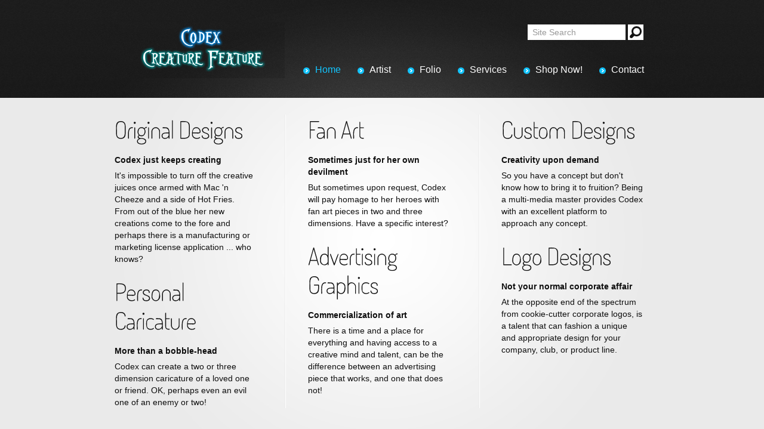

--- FILE ---
content_type: text/html
request_url: https://www.codexcreaturefeature.com/services.html
body_size: 2074
content:
<!DOCTYPE html>
<html lang="en">
<head>
<title>Codex Creature Feature | Services</title>
<meta charset="utf-8">
<link rel="stylesheet" href="css/reset.css" type="text/css" media="all">
<link rel="stylesheet" href="css/layout.css" type="text/css" media="all">
<link rel="stylesheet" href="css/style.css" type="text/css" media="all">
<script type="text/javascript" src="js/jquery-1.5.2.js" ></script>
<script type="text/javascript" src="js/cufon-yui.js"></script>
<script type="text/javascript" src="js/cufon-replace.js"></script>
<script type="text/javascript" src="js/Terminal_Dosis_300.font.js"></script>
<script type="text/javascript" src="js/atooltip.jquery.js"></script>
<script type="text/javascript" src="js/script.js"></script>
<!--[if lt IE 9]>
<script type="text/javascript" src="js/html5.js"></script>
<style type="text/css">.bg {behavior:url("js/PIE.htc")}</style>
<![endif]-->
</head>
<body id="page4">
<div class="body1">
  <div class="body2">
    <div class="body3">
      <div class="main">
        <!-- header -->
        <header>
          <div class="wrapper">
            <h1><a href="index.html" id="logo"></a></h1>
            <form id="search" action="#" method="post">
              <div>
                <input type="submit" class="submit" value="">
                <input class="input" type="text" value="Site Search" onBlur="if(this.value=='') this.value='Site Search'" onFocus="if(this.value =='Site Search' ) this.value=''">
              </div>
            </form>
            <nav>
              <ul id="menu">
                <li id="active"><a href="index.html">Home</a></li>
                <li><a href="about.html">Artist</a></li>
                <li><a href="folio.html">Folio</a></li>
                <li><a href="services.html">Services</a></li>
                <li><a href="http://www.codexcreaturefeature.com/shop">Shop Now!</a></li>
                <li class="end"><a href="contact.html">Contact</a></li>
              </ul>
            </nav>
          </div>
        </header>
        <!-- / header-->
        <!-- content -->
        <section id="content">
          <div class="line1">
            <div class="line2 wrapper">
              <div class="wrapper">
                <article class="col1">
                  <h2>Original Designs</h2>
                  <div class="pad">
                    <p class="pad_bot2"> <strong>Codex just keeps creating</strong> </p>
                    <p> It's impossible to turn off the creative juices<a href="#" class="link2"></a> once armed with Mac 'n Cheeze and a side of Hot Fries. From out of the blue her new creations come to the fore and perhaps there is a manufacturing or marketing license application ... who knows?</p>
                  </div>
                  <h2>Personal Caricature</h2>
                  <div class="pad">
                    <p class="pad_bot2"> <strong>More than a bobble-head </strong> </p>
                    Codex can create a two or three dimension caricature of a loved one or friend. OK, perhaps even an evil one of an enemy or two!</div>
                </article>
                <article class="col2 pad_left1">
                  <h2>Fan Art</h2>
                  <div class="pad">
                    <p class="pad_bot2"> <strong>Sometimes just for her own devilment </strong> </p>
                    <p> But sometimes upon request, Codex will pay homage to her heroes with fan art pieces in two and three dimensions. Have a specific interest?</p>
                  </div>
                  <h2>Advertising Graphics</h2>
                  <div class="pad">
                    <p class="pad_bot2"> <strong>Commercialization of art</strong> </p>
                    There is a time and a place for everything and having access to a creative mind and talent, can be the difference between an advertising piece that works, and one that does not!</div>
                </article>
                <article class="col3 pad_left1">
                  <h2>Custom Designs</h2>
                  <div class="pad">
                    <p class="pad_bot2"> <strong>Creativity upon demand</strong> </p>
                    <p> So you have a concept but don't know how to bring it to fruition?<a href="#" class="link2"></a> Being a multi-media master provides Codex with an excellent platform to approach any concept.</p>
                  </div>
                  <h2>Logo Designs</h2>
                  <div class="pad">
                    <p class="pad_bot2"> <strong>Not your normal corporate affair</strong> </p>
                    At the opposite end of the spectrum from cookie-cutter corporate logos, is a talent that can fashion a unique and appropriate design for your company, club, or product line.</div>
                </article>
              </div>
            </div>
          </div>
        </section>
      </div>
    </div>
  </div>
</div>
<div class="body4">
  <div class="main">
    <section id="content2">
      <div class="line2 wrapper">
        <div class="wrapper"></div>
      </div>
    </section>
  </div>
</div>
<!-- / content -->
<div class="main">
  <!-- footer -->
  <footer>
    <div class="wrapper"> <span class="left"> Copyright &copy; <a href="#">Codex Creature Feature</a> All Rights Reserved<br>
      Design by <a target="_blank" href="http://www.gaelcom.com/">Gaelcom.com</a><br>
      </span>
      <ul id="icons">
        <li><a href="https://www.facebook.com/pages/C0dex-Creature-Feature/11343792538715" class="normaltip" title="Facebook"><img src="images/icon1.png" alt=""></a></li>
        
      </ul>
    </div>
    <!-- {%FOOTER_LINK} -->
  </footer>
  <!-- / footer -->
</div>
<script type="text/javascript">Cufon.now();</script>
</body>
</html>

--- FILE ---
content_type: text/css
request_url: https://www.codexcreaturefeature.com/css/layout.css
body_size: 568
content:
.col1, .col2, .col3, .cols {
	float:left
}
.col1 {
	width:290px
}
.col2 {
	width:240px
}
.col3 {
	width:252px
}
/* index.html */
#page1 .buttons .col1 .button {
	margin-left:10px
}
#page1 .buttons .col2 .button {
	margin-left:24px
}
#page1 .buttons .col3 .button {
	margin-left:76px
}
#page1 #content2 .col1 {
	width:597px
}
/* index-1.html */
#page2 .body2, #page4 .body2, #page5 .body2, #page6 .body2 {
	background-image:url(../images/bg_top_repeat2.jpg)
}
#page2 .body3, #page4 .body3, #page5 .body3, #page6 .body3 {
	background-image:url(../images/bg_top_img2.jpg)
}
#page2 .body1, #page4 .body1, #page5 .body1, #page6 .body1 {
	background-position:center 164px
}
#page2 header, #page4 header, #page5 header, #page6 header {
	height:192px
}
#page2 .col1 {
	width:420px
}
#page2 .col2 {
	width:419px
}
#page2 .line2 {
	background-position:457px 0
}
#page2 #content2 .buttons .button {
	margin-left:10px
}
/* index-2.html */
#page3 .line1 {
	background-position:198px 0
}
#page3 .col1 {
	width:160px
}
#page3 .col2 {
	width:685px
}
#page3 #content2, #page3 .body4, #page3 .body4 main {
	height:11px;
	padding:0;
	margin:0;
	font-size:0px;
	line-height:0px
}
/* index-3.html */
#page4 .line1 {
	background-position:295px 0
}
#page4 .line2 {
	background-position:620px 0
}
#page4 .col1 {
	width:257px
}
#page4 .col2 {
	width:257px
}
#page4 .col3 {
	width:257px
}
#page4 #content2 .col1 {
	width:582px
}
/* index-4.html */
/* index-5.html */
#page6 .col1 {
	width:582px
}
#page6 .col2 {
	width:239px
}
#page6 .col3 {
	width:91px
}
#page6 .line2 {
	background-position:620px 0
}
/* index-6.html */


--- FILE ---
content_type: text/css
request_url: https://www.codexcreaturefeature.com/css/style.css
body_size: 2376
content:
/* Getting the new tags to behave */
article, aside, audio, canvas, command, datalist, details, embed, figcaption, figure, footer, header, hgroup, keygen, meter, nav, output, progress, section, source, video {
	display:block;
}
mark, rp, rt, ruby, summary, time {
	display:inline
}
/* Left & Right alignment */
.left {
	float:left
}
.right {
	float:right
}
.wrapper {
	width:100%;
	overflow:hidden
}
.relative {
	position:relative
}
/* Global properties */
body {
	background:#111;
	border:0;
	font:14px Arial, Helvetica, sans-serif;
	color:#0f0f0f;
	line-height:20px
}
.ic, .ic a {
	border:0;
	float:right;
	background:#fff;
	color:#f00;
	width:50%;
	line-height:10px;
	font-size:10px;
	margin:-220% 0 0 0;
	overflow:hidden;
	padding:0
}
.css3 {
	border-radius:8px;
	-moz-border-radius:8px;
	-webkit-border-radius:8px;
	box-shadow:0 0 4px rgba(0, 0, 0, .4);
	-moz-box-shadow:0 0 4px rgba(0, 0, 0, .4);
	-webkit-box-shadow:0 0 4px rgba(0, 0, 0, .4);
	position:relative
}
/* Global Structure */
.main {
	margin:0 auto;
	width:916px;
}
.body1 {
	background:url(../images/bg_img2.jpg) center 560px no-repeat #eaeaea
}
.body2 {
	background:url(../images/bg_top_repeat.jpg) top repeat-x
}
.body3 {
	background:url(../images/bg_top_img.jpg) top center no-repeat
}
.body4 {
	background:url(../images/bg_content.gif) top repeat-x #363636
}
/* main layout */
a {
	color:#13c5ff;
	text-decoration:underline;
	outline:none
}
a:hover {
	text-decoration:none
}
h1 {
	padding:37px 0 0 19px;
	float:left
}
h2 {
	font-size:40px;
	line-height:1.2em;
	color:#0f0f0f;
	padding:1px 0 17px 10px;
	letter-spacing:-1px
}
h2 span {
	color:#13c5ff
}
p {
	padding-bottom:20px
}
/* header */
header {
	height:645px
}
#logo {
	display:block;
	background:url(../images/logo.png) 0 0 no-repeat;
	width:276px;
	height:94px;
	text-indent:-9999px
}
#search {
	float:right;
	padding:41px 20px 0 0;
	width:600px
}
#search .input {
	float:right;
	width:148px;
	padding:5px 8px;
	font:14px Arial, Helvetica, sans-serif;
	background:#fff;
	color:#999;
	height:16px
}
#search .submit {
	display:block;
	cursor:pointer;
	background:url(../images/search.gif) 0 0 no-repeat;
	width:26px;
	height:26px;
	float:right;
	margin-left:4px
}
#menu {
	float:right;
	padding:40px 19px 0 0
}
#menu li {
	float:left;
	padding-right:28px
}
#menu .end {
	padding-right:0
}
#menu li a {
	display:block;
	font-size:16px;
	color:#fff;
	text-decoration:none;
	background:url(../images/menu_marker.png) 0 6px no-repeat;
	padding-left:20px
}
#menu li a:hover, #menu #active a {
	color:#13c5ff
}
.roundabout-holder {
	height:5em;
}
.roundabout-moveable-item {
	cursor:pointer;
	width:636px;
	height:478px;
	margin-top:229px;
	padding-bottom:20px
}
.roundabout-in-focus {
	cursor:auto;
}
#gallery {
	position:relative;
	height:520px
}
#gallery img {
	display:block;
	width:100%;
	height:100%
}
#gallery li {
}
/* content */
#content {
	padding-bottom:59px
}
#content2 {
	padding-top:39px;
	color:#fff;
	padding-bottom:60px
}
#content2 h2 {
	color:#fff
}
.pad_left1 {
	padding-left:67px
}
.pad {
	padding:0 10px
}
.pad_bot1 {
	padding-bottom:14px
}
.pad_bot2 {
	padding-bottom:6px
}
.marg_right1 {
	margin-right:24px
}
.marg_left1 {
	margin-left:-5px
}
.line1 {
	background:url(../images/line_ver1.gif) 325px 0 repeat-y
}
.line2 {
	background:url(../images/line_ver1.gif) 635px 0 repeat-y
}
#content2 .line2, #content2 .line1 {
	background-image:url(../images/line_ver2.png)
}
.list1 {
}
.list1 li {
	padding-bottom:20px;
	padding-left:14px;
	background:url(../images/marker_1.gif) 0 8px no-repeat
}
.list1 li a {
	display:block;
	font-weight:bold;
	color:#0f0f0f;
	text-decoration:none
}
.list1 li a:hover {
	color:#13c5ff
}
.button {
	display:inline-block;
	color:#fff;
	line-height:28px;
	text-decoration:none;
	padding:0 14px;
	background:#13c5ff
}
.button:hover {
	background:#373737
}
#content2 .button:hover {
	background:#fff;
	color:#373737
}
.link1 {
	color:#0f0f0f;
	font-weight:bold
}
#content2 .link1 {
	color:#fff
}
.link2 {
	text-decoration:none
}
.link2:hover {
	color:#000
}
#content2 .link2:hover {
	color:#fff
}
.date {
	float:left;
	width:46px;
	margin-right:20px;
	text-align:center;
	font-size:30px;
	color:#13c5ff;
	line-height:1.2em;
	padding-bottom:20px
}
.date span {
	display:block;
	font-size:53px;
	line-height:1.2em;
	margin-top:-8px;
	margin-bottom:-22px;
	letter-spacing:-2px
}
.color1 {
	color:#13c5ff
}
/* tabs begin */
.tabs {
}
.tabs ul.nav {
	margin-top:-5px
}
.tabs ul.nav li {
	line-height:30px
}
.tabs ul.nav li a {
	color:#0f0f0f;
	padding-left:16px;
	background:url(../images/marker_1.gif) 2px 6px no-repeat
}
.tabs ul.nav li a:hover, .tabs ul.nav .selected a {
	color:#13c5ff;
	text-decoration:none
}
.tabs .content {
}
.tabs .tab-content {
}
/* tabs end */
/* Lightbox image */
.lightbox-image {
	position:relative;
	overflow:hidden;
	display:block;
	background:#fff
}
.lightbox-image img {
	position:relative;
	z-index:2
}
.lightbox-image span {
	display:block;
	position:absolute;
	left:0;
	top:0;
	width:100%;
	height:100%;
	background:url(../images/magnify.png) no-repeat 50% 50%;
	z-index:1
}
.pp_details {
	display:none;
	height:0;
	padding:0;
	margin:0;
	font-size:0;
	line-height:0
}
.pp_description {
	display:none;
	height:0;
	padding:0;
	margin:0;
	font-size:0;
	line-height:0
}
.gallery {
	margin-top:-10px;
	padding-left:8px;
	width:100%;
	overflow:hidden
}
.gallery li {
	float:left;
	padding-right:10px;
	padding-top:10px
}
.gallery .end {
	padding-right:0
}
/* footer */
footer {
	padding-top:43px;
	font-size:12px;
	color:#6b6b6b;
	text-align:center;
	min-height:45px;
	padding-bottom:40px
}
footer a {
}
footer a:hover {
}
#icons {
	float:right;
	padding:7px 14px 0 0
}
#icons li {
	padding-left:11px;
	float:left
}
footer .left {
	width:598px
}
/* Tooltips */
.aToolTip {
	border:1px solid #000;
	background:url(../images/bg_opacity.png) repeat;
	color:#fff;
	margin:0;
	padding:2px 10px;
	font-size:11px
}
.aToolTip .aToolTipContent {
	position:relative;
	margin:0;
	padding:0;
}
a.aToolTipCloseBtn {
	display:block;
	height:20px;
	width:20px;
	overflow:hidden;
	background: no-repeat;
	text-indent:-9999px;
	outline:none;
	position:absolute;
	top:-15px;
	right:-20px;
}
/* forms */
#ContactForm {
	padding:0 0 0 10px;
	margin-top:-4px
}
#ContactForm span {
	width:114px;
	float:left;
	font-weight:bold;
	line-height:28px
}
#ContactForm .wrapper {
	min-height:30px
}
#ContactForm .textarea_box {
	width:100%;
	overflow:hidden;
	min-height:274px
}
#ContactForm {
}
#ContactForm {
}
#ContactForm a {
	margin-right:10px;
	float:left;
	margin-top:5px
}
#ContactForm .input {
	width:767px;
	height:16px;
	border:1px solid #d7d7d7;
	background:#fff;
	padding:5px;
	color:#000;
	font:14px Arial, Helvetica, sans-serif
}
#ContactForm textarea {
	overflow:auto;
	margin:0;
	width:767px;
	height:257px;
	border:1px solid #d7d7d7;
	background:#fff;
	padding:5px;
	color:#000;
	font:14px Arial, Helvetica, sans-serif
}


--- FILE ---
content_type: application/javascript
request_url: https://www.codexcreaturefeature.com/js/cufon-replace.js
body_size: 103
content:
Cufon.replace('h2, .date', { fontFamily: 'Terminal Dosis', hover:true });



--- FILE ---
content_type: application/javascript
request_url: https://www.codexcreaturefeature.com/js/script.js
body_size: 114
content:
$(document).ready(function() {
   // initiate tool tip
	$('.normaltip').aToolTip();
 });